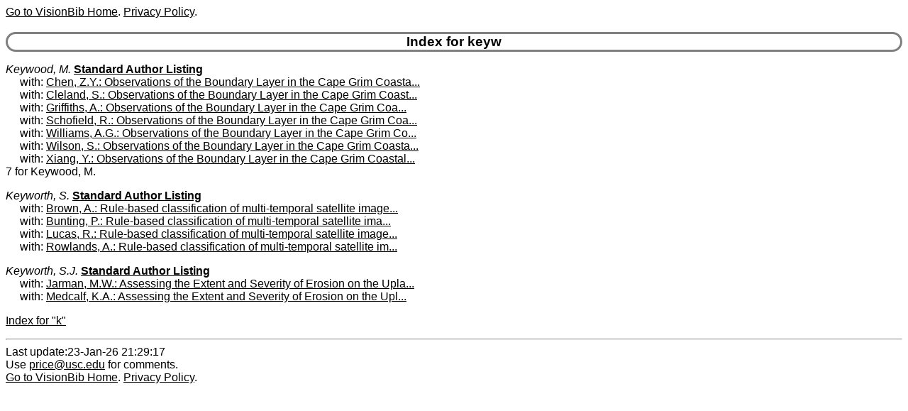

--- FILE ---
content_type: text/html
request_url: http://visionbib.com/bibliography/coauth/keyw.html
body_size: 898
content:
<HTML><HEAD>
<meta http-equiv="Content-Type" content="text/html; charset=ISO-8859-1" />
<TITLE>Keith Price Bibliography coauth Details for keyw</TITLE>
<meta name="viewport" content="width=device-width, initial-scale=1">
<meta name="robots" content="noindex">
<LINK REL="SHORTCUT ICON" HREF="../kp.ico">
<LINK REL="stylesheet" HREF="../bibstyle.css"  type="text/css">
<script src="../vers.js"></script>
</HEAD>
<BODY>
<script>writeVersionInfo();</script>
<BR>
<H3>Index for keyw</H3>
<p><i><a name="Keywood, M.">Keywood, M.</a></i>
<b><a href="../author/keyw.html#Keywood, M.">Standard Author Listing</a></b><br>&nbsp;&nbsp;&nbsp;&nbsp;&nbsp;with: <A href="../cartog927abl2.html#AA1134750">Chen, Z.Y.: Observations of the Boundary Layer in the Cape Grim Coasta...</a><br>
&nbsp;&nbsp;&nbsp;&nbsp;&nbsp;with: <A href="../cartog927abl2.html#AA1134751">Cleland, S.: Observations of the Boundary Layer in the Cape Grim Coast...</a><br>
&nbsp;&nbsp;&nbsp;&nbsp;&nbsp;with: <A href="../cartog927abl2.html#AA1134754">Griffiths, A.: Observations of the Boundary Layer in the Cape Grim Coa...</a><br>
&nbsp;&nbsp;&nbsp;&nbsp;&nbsp;with: <A href="../cartog927abl2.html#AA1134750">Schofield, R.: Observations of the Boundary Layer in the Cape Grim Coa...</a><br>
&nbsp;&nbsp;&nbsp;&nbsp;&nbsp;with: <A href="../cartog927abl2.html#AA1134752">Williams, A.G.: Observations of the Boundary Layer in the Cape Grim Co...</a><br>
&nbsp;&nbsp;&nbsp;&nbsp;&nbsp;with: <A href="../cartog927abl2.html#AA1134753">Wilson, S.: Observations of the Boundary Layer in the Cape Grim Coasta...</a><br>
&nbsp;&nbsp;&nbsp;&nbsp;&nbsp;with: <A href="../cartog927abl2.html#AA1134755">Xiang, Y.: Observations of the Boundary Layer in the Cape Grim Coastal...</a><br>
7 for Keywood, M.
<p><i><a name="Keyworth, S.">Keyworth, S.</a></i>
<b><a href="../author/keyw.html#Keyworth, S.">Standard Author Listing</a></b><br>&nbsp;&nbsp;&nbsp;&nbsp;&nbsp;with: <A href="../cartog927cr1.html#AA1074253">Brown, A.: Rule-based classification of multi-temporal satellite image...</a><br>
&nbsp;&nbsp;&nbsp;&nbsp;&nbsp;with: <A href="../cartog927cr1.html#AA1074254">Bunting, P.: Rule-based classification of multi-temporal satellite ima...</a><br>
&nbsp;&nbsp;&nbsp;&nbsp;&nbsp;with: <A href="../cartog927cr1.html#AA1074253">Lucas, R.: Rule-based classification of multi-temporal satellite image...</a><br>
&nbsp;&nbsp;&nbsp;&nbsp;&nbsp;with: <A href="../cartog927cr1.html#AA1074253">Rowlands, A.: Rule-based classification of multi-temporal satellite im...</a><br>
<p><i><a name="Keyworth, S.J.">Keyworth, S.J.</a></i>
<b><a href="../author/keyw.html#Keyworth, S.J.">Standard Author Listing</a></b><br>&nbsp;&nbsp;&nbsp;&nbsp;&nbsp;with: <A href="../cartog927ero1.html#AA1103819">Jarman, M.W.: Assessing the Extent and Severity of Erosion on the Upla...</a><br>
&nbsp;&nbsp;&nbsp;&nbsp;&nbsp;with: <A href="../cartog927ero1.html#AA1103819">Medcalf, K.A.: Assessing the Extent and Severity of Erosion on the Upl...</a><br>
<p><a href="ixk.html">Index for "k"</a>
<HR>Last update:23-Jan-26 21:29:17<BR>
Use <a href="mailto:price@usc.edu">price@usc.edu</a> for comments.
<BR><script>writeVersionInfo();</script>
</BODY></HTML>